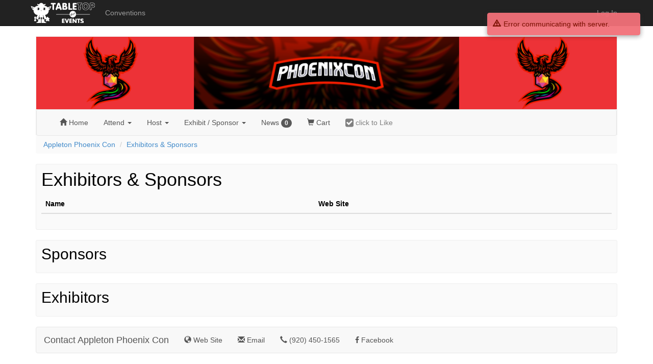

--- FILE ---
content_type: text/html; charset=utf-8
request_url: https://tabletop.events/conventions/phoenix-con-of-wisconsin/exhibitors
body_size: 4411
content:
<!DOCTYPE html>
<html lang="en">
<head>
  <!-- Global site tag (gtag.js) - Google Analytics 4. -->
  <script async src="https://www.googletagmanager.com/gtag/js?id=G-8V7QFRV0C5"></script>

  <meta name="viewport" content="width=device-width, initial-scale=1.0">
  <link rel="icon" type="image/png" href="/tte1/img/favicon-32x32.png" sizes="32x32" />
  <link rel="icon" type="image/png" href="/tte1/img/favicon-16x16.png" sizes="16x16" />

<link rel="stylesheet" href="//maxcdn.bootstrapcdn.com/bootstrap/3.3.6/css/bootstrap.min.css">
<link href="//cdnjs.cloudflare.com/ajax/libs/pnotify/2.0.0/pnotify.all.min.css" rel="stylesheet">
<link rel="stylesheet" href="//cdnjs.cloudflare.com/ajax/libs/font-awesome/4.7.0/css/font-awesome.min.css" type="text/css">
<link type="text/css" rel="stylesheet" href="/tte1/css/tte.css?v=17">
  <style type="text/css">
    .footer { min-height: 320px; }
  </style>

  <meta charset="UTF-8">
<style type="text/css">
html,body { background-color: #ffffff; }
a,a:hover { color: #428bca; }
.theme-header {
    border: 1px solid #eeeeee;
    background-color: #fafafa;
    background-image: url("//s3.amazonaws.com/conventionimages.tabletop.events/C13F2294-06BD-11EC-9072-7D012559B5FA/D419985C-06BF-11EC-9072-9B072559B5FA/phoenix-con-header-150.png"); margin-top: 0;
}
.theme-header .theme-heading a { color: #000000; }
.theme-container {
    background-color: #fafafa;
    border: 1px solid #eeeeee;
    color: #000000;
}
.product a.product-link { color: #000000; }
.supply a.supply-link, .supply .supply-price { color: #000000; }
/* .supply .supply-price { color: #000000; } */
.well { background-color: #eeeeee; color: #000000; }
.table-striped>tbody>tr:nth-of-type(odd) {
    background-color: #eeeeee;
}
.breadcrumb {
    background-color: #fafafa;
}

</style>
    <style type="text/css" rel="stylesheet">
    .exhibitor { height: 400px; overflow: hidden; }
    </style>
  <meta property="og:title" content="Exhibitors &amp; Sponsors">
  <meta property="og:image" content="//s3.amazonaws.com/conventionimages.tabletop.events/C13F2294-06BD-11EC-9072-7D012559B5FA/3FE800F6-06BF-11EC-9072-3B062559B5FA/Phoenix-Con-logo-500.png">
  <meta property="og:url" content="https://tabletop.events/conventions/phoenix-con-of-wisconsin/exhibitors">
  <meta property="og:type" content="website">
  <meta property="og:site_name" content="Appleton Phoenix Con">
  <meta name="twitter:card" content="summary_large_image">
  <meta name="twitter:site" content="@tabletopevents">
  <meta property="twitter:title" content="Exhibitors &amp; Sponsors">
  <meta property="twitter:image" content="//s3.amazonaws.com/conventionimages.tabletop.events/C13F2294-06BD-11EC-9072-7D012559B5FA/3FE800F6-06BF-11EC-9072-3B062559B5FA/Phoenix-Con-logo-500.png">
  <title>Exhibitors &amp; Sponsors</title>
<!-- HTML5 shim and Respond.js IE8 support of HTML5 elements and media queries -->
  <!--[if lt IE 9]>
    <script src="//cdnjs.cloudflare.com/ajax/libs/html5shiv/3.6.2/html5shiv.js"></script>
    <script src="//cdnjs.cloudflare.com/ajax/libs/respond.js/1.2.0/respond.js"></script>
  <![endif]-->
</head>

<body>
    <nav id="sitenav" class="navbar navbar-inverse navbar-static-top" role="navigation">
      <div class="container">
        <div class="navbar-header">
          <button type="button" class="navbar-toggle" data-toggle="collapse" data-target="#site-nav-collapse" aria-expanded="false">
            <span class="sr-only">Toggle navigation</span>
            <span class="icon-bar"></span>
            <span class="icon-bar"></span>
            <span class="icon-bar"></span>
          </button>
          <a class="navbar-brand" href="/"><img src="/tte1/img/brand.png" alt="brand" title="Tabletop Events"></a>
        </div>
        <div class="collapse navbar-collapse" id="site-nav-collapse">
          <ul class="nav navbar-nav">
            <li><a href="/conventions">Conventions</a></li>
          </ul>
          <ul class="nav navbar-nav navbar-right">
            <li><a href="/login?redirect_after=/conventions/phoenix-con-of-wisconsin/exhibitors">Log In</a></li>
          </ul>
        </div><!--/.nav-collapse -->
      </div>
    </nav>


<div class="container">
    <div class="theme-header">
        <a class="theme-header-link" id="theme_header_link" href="http://www.phoenixgamecon.com">
            <span class="sr-only">Appleton Phoenix Con</span>
        </a>
        <script>
        // for mobile
        window.onload = function () {
            var link = document.getElementById( 'theme_header_link' );
            if ( link.offsetWidth < 1200 )
                link.style.height = ( link.offsetHeight * ( link.offsetWidth / 1200 ) ) + 'px';
        };
        </script>

        <div class="theme-nav">
            <nav class="navbar navbar-default">
                <div class="container-fluid">
                    <div class="navbar-header">
                        <button type="button" class="navbar-toggle collapsed" data-toggle="collapse" data-target="#convention-nav-collapse" aria-expanded="false">
                            <span class="sr-only">Toggle navigation</span>
                            <span class="icon-bar"></span>
                            <span class="icon-bar"></span>
                            <span class="icon-bar"></span>
                        </button>
                    </div>
                    <div class="collapse navbar-collapse" id="convention-nav-collapse">
                        <ul class="nav navbar-nav navbar-left">
                            <li role="presentation">
                                <a href="/conventions/phoenix-con-of-wisconsin">
                                    <span class="glyphicon glyphicon-home" aria-hidden="true"></span>
                                    <span class="hidden-sm">
                                        Home
                                    </span>
                                </a>
                            </li>
                            <li class="dropdown">
                                <a href="#" class="dropdown-toggle" data-toggle="dropdown" role="button" aria-haspopup="true" aria-expanded="false">
                                    Attend <span class="caret"></span>
                                </a>
                                <ul class="dropdown-menu">
                                    <li role="presentation">
                                        <a href="/conventions/phoenix-con-of-wisconsin/schedule">
                                            Events Schedule
                                        </a>
                                    </li>
                                    <li role="presentation">
                                        <a href="/conventions/phoenix-con-of-wisconsin/schedule/my">
                                            My Schedule
                                        </a>
                                    </li>
                                    <li role="presentation">
                                        <a href="/conventions/phoenix-con-of-wisconsin/venue">
                                            Venue
                                        </a>
                                    </li>
                                    <li role="presentation">
                                        <a href="/conventions/phoenix-con-of-wisconsin/exhibitors">
                                            Exhibitors &amp; Sponsors
                                        </a>
                                    </li>
                                </ul>
                            </li>

                            <li class="dropdown">
                                <a href="#" class="dropdown-toggle" data-toggle="dropdown" role="button" aria-haspopup="true" aria-expanded="false">
                                    Host <span class="caret"></span>
                                </a>
                                <ul class="dropdown-menu">
                                    <li role="presentation">
                                        <a href="/conventions/phoenix-con-of-wisconsin/submit-events">
                                            Submissions
                                        </a>
                                    </li>
                                    <li role="presentation">
                                        <a href="/conventions/phoenix-con-of-wisconsin/schedule/my/hosting">
                                            Events I'm Hosting
                                        </a>
                                    </li>
                                    <li role="presentation">
                                        <a href="/conventions/phoenix-con-of-wisconsin/submit-events/upload">
                                            Bulk Submit Events
                                        </a>
                                    </li>
                                </ul>
                            </li>

                            <li class="dropdown">
                                <a href="#" class="dropdown-toggle" data-toggle="dropdown" role="button" aria-haspopup="true" aria-expanded="false">
                                    Exhibit <span class="hidden-md hidden-sm">/ Sponsor</span>
                                    <span class="caret"></span>
                                </a>
                                <ul class="dropdown-menu">
                                    <li role="presentation">
                                        <a href="/conventions/phoenix-con-of-wisconsin/exhibitors/apply">
                                            Apply to / View Exhibit and/or Sponsor
                                        </a>
                                    </li>
                                    <li role="presentation">
                                        <a href="/conventions/phoenix-con-of-wisconsin/booths">
                                            Available Booths
                                        </a>
                                    </li>
                                    <li role="presentation">
                                        <a href="/conventions/phoenix-con-of-wisconsin/sponsorships">
                                            Available Sponsorships
                                        </a>
                                    </li>
                                    <li role="presentation">
                                        <a href="/conventions/phoenix-con-of-wisconsin/exhibitors/move-in-out">
                                            Move In/Out Times
                                        </a>
                                    </li>
                                </ul>
                            </li>

                            <li role="presentation">
                                <a href="/conventions/phoenix-con-of-wisconsin/updates">
                                    News <span class="badge hidden-sm">0</span>
                                </a>
                            </li>
                            <li role="presentation">
                                <a href="/conventions/phoenix-con-of-wisconsin/cart">
                                    <span class="glyphicon glyphicon-shopping-cart"></span>
                                    <span class="hidden-sm">Cart</span>
                                </a>
                            </li>
                            <li role="presentation">
                                <a href="#" style="color:green; display:none;" id="convention_liked">
                                    <i class="fa fa-check-square fa-lg"></i>
                                    <span class="hidden-sm">
                                        <b>Liked</b>
                                    </span>
                                </a>
                                <a href="#" style="color:gray; display:none;" id="convention_not_liked">
                                    <i class="fa fa-check-square fa-lg"></i>
                                    <span class="hidden-sm">
                                        click to Like
                                    </span>
                                </a>
                            </li>
<script type="text/javascript">
var user_liked = 0 == 1 ? true : false;

var toggler = function () {
    con_liked.style.display = user_liked ? 'block' : 'none';
    con_not_liked.style.display = user_liked ? 'none' : 'block';
};

var toggle_liked = function () {
    var uri = '/api/user//' + ( user_liked ? 'unlike-convention' : 'like-convention' );
    var params = { convention_id : 'C13F2294-06BD-11EC-9072-7D012559B5FA' };
    fetch( uri, {
        method: 'POST',
        headers: { 'Content-Type': 'application/json' },
        body: JSON.stringify( params )
    })
    .then( response => {
        return response.json();
    })
    .then( data => {
        user_liked = ! user_liked;
        toggler();
    });
};

var con_liked = document.getElementById( 'convention_liked' );
var con_not_liked = document.getElementById( 'convention_not_liked' );
con_liked.addEventListener( 'click', toggle_liked );
con_not_liked.addEventListener( 'click', toggle_liked );

document.addEventListener( 'DOMContentLoaded', toggler );
</script>                        </ul>
                        <ul class="nav navbar-nav navbar-right">
                        </ul>
                    </div><!-- /.navbar-collapse -->
                </div><!-- /.container-fluid -->
            </nav>
        </div>
    </div>


<ol class="breadcrumb">
    <li><a href="/conventions/phoenix-con-of-wisconsin">Appleton Phoenix Con</a></li>
    <li><a href="/conventions/phoenix-con-of-wisconsin/exhibitors">Exhibitors &amp; Sponsors</a></li>
</ol>


<div id="exhibitors-public-list">
    <div class="theme-container">
        <h1>Exhibitors &amp; Sponsors</h1>
        <!--h2>Exhibitors &amp; Sponsors alphabetically by name</h2-->
        <table class="table table-striped">
        <thead>
            <tr>
                <th>Name</th>
                <th></th>
                <th>Web Site</th>
            </tr>
        </thead>
        <tbody>
            <tr v-for="exhibitor in exhibitors.objects">
                <td><a v-bind:href="exhibitor.properties.view_uri">{{ exhibitor.properties.name }}</a></td>
                <td>
                    <span v-if="exhibitor.properties.sponsor_count && exhibitor.properties.booth_count">Sponsor &amp; Exhibitor</span>
                    <span v-if="exhibitor.properties.sponsor_count && ! exhibitor.properties.booth_count">Sponsor</span>
                    <span v-if="exhibitor.properties.booth_count && ! exhibitor.properties.sponsor_count">Exhibitor</span>
                </td>
                <td><a v-bind:href="exhibitor.properties.website_uri" target="_blank">{{ exhibitor.properties.website_uri }}</a></td>
            </tr>
        </tbody>
        </table>
    </div>

    <div class="theme-container">
	<h2 style="margin-top:0px;">Sponsors</h2>
        <div class="row">
            <div class="col-sm-4 col-md-3" v-for="exhibitor in sponsors">
                <div class="exhibitor">
                    <h4>
                        <span
                          v-for="sponsor in orderBy( exhibitor.properties.sponsors, 'sponsorship_name' )"
                          >
                            {{ sponsor.sponsorship_name }}<br />
                        </span>
                    </h4>
                    <a v-bind:href="exhibitor.properties.view_uri">
                        <img class="img-responsive img-rounded" v-bind:src="exhibitor.properties.logo.thumbnail_uri"
                          v-bind:alt="exhibitor.properties.name" v-bind:title="exhibitor.properties.name" />
                    </a>
                </div>
            </div>
        </div>
    </div>

    <div class="theme-container">
        <h2 style="margin-top:0px;">Exhibitors</h2>
        <div class="row">
            <div class="col-sm-4 col-md-3" v-for="exhibitor in orderBy( exhibitors.objects, 'properties.name' )" v-if="exhibitor.properties.booth_count">
                <div class="exhibitor">
                    <a v-bind:href="exhibitor.properties.view_uri">
                        <img
                          class="img-responsive img-rounded"
                          v-bind:src="exhibitor.properties.logo.thumbnail_uri"
                          v-bind:alt="exhibitor.properties.name"
                          v-bind:title="exhibitor.properties.name" />
                    </a>
<!-- FIXME: put in Exhibitor name, but at bottom of div space.
{{ exhibitor.properties.name }} -->
                </div>
            </div>
        </div>
    </div>
</div>

    <nav class="navbar navbar-default">

        <div class="container-fluid">
            <div class="navbar-header">
                <span class="navbar-brand">Contact Appleton Phoenix Con</span>
            </div>
            <ul class="nav navbar-nav">

                
                    <li><a target="_blank" href="http://www.phoenixgamecon.com"><span class="glyphicon glyphicon-globe"></span> Web Site</a></li>
                

                
                    <li><a href="mailto:andy@cosmo-joe.com?subject=Appleton Phoenix Con"><span class="glyphicon glyphicon-envelope"></span> Email</a></li>
                

                
                    <li><a><span class="glyphicon glyphicon-earphone"></span> (920) 450-1565</a></li>
                

                

                
                    <li><a target="_blank" href="http://www.facebook.com/groups/243157340283314" title="Follow Appleton Phoenix Con on Facebook" alt="Appleton Phoenix Con Facebook Icon"><i class="fa fa-facebook"></i> Facebook</a></li>
                

            </ul>
        </div><!-- /.container-fluid -->
    </nav>


</div><!-- container -->

<div class="footer">
    <div class="container">
        <div class="text-center">
            <img
              src="/tte1/img/whiteonblacklogo.png"
              class="img-responsive"
              title="Tabletop.Events Logo"
              alt="Tabletop.Events logo"
              style="margin-left: auto; margin-right: auto; height: 100px;" />
            <br />
            Tabletop.Events is &copy;2015-2026 BoardGameGeek, LLC. All rights reserved.
        </div>
    </div>
</div>


<script src="//ajax.googleapis.com/ajax/libs/jquery/2.0.3/jquery.min.js" type="text/javascript"></script>
<script src="//maxcdn.bootstrapcdn.com/bootstrap/3.3.6/js/bootstrap.min.js"></script>
<script type="text/javascript" src="//cdnjs.cloudflare.com/ajax/libs/pnotify/2.0.0/pnotify.all.min.js"></script>


 
 

 
 

 
 

 
 



<script src="https://unpkg.com/babel-polyfill@6.26.0/dist/polyfill.min.js"></script><!-- IE 11 -->

<script src="https://cdn.jsdelivr.net/npm/vue@2.6.7/dist/vue.min.js"></script>
<script src="https://unpkg.com/bootstrap-vue@2.16.0/dist/bootstrap-vue.min.js"></script>
<script src="https://cdn.jsdelivr.net/npm/vue2-filters@0.3.0/dist/vue2-filters.min.js"></script>

<script src="https://cdn.jsdelivr.net/npm/lodash@4.17.5/lodash.min.js"></script>
<script src="https://cdn.jsdelivr.net/npm/qs@6.5.2/dist/qs.js"></script>
<script src="https://unpkg.com/axios@0.18.0/dist/axios.min.js"></script>

<script src="/tte.wing.vue.js?v=1"></script>

<script src="https://unpkg.com/v-tooltip@^2.0.0"></script>
<script src="/tte.vue.js?v=1"></script><script src="https://cdn.jsdelivr.net/npm/luxon@3.5.0/build/global/luxon.min.js" integrity="sha256-/TZdvWBQbZdgT95AgMF6nDLyjhe3QdOMpw4VLnkcgq4=" crossorigin="anonymous"></script>



<script type="text/javascript">
'use strict';

new Vue({
    el: '#exhibitors-public-list',
    data: {
        exhibitors: wing.object_list({
            params: {
                _include_relationships: 1,
                _items_per_page: 100,
                _order_by : 'name',
                _include_related_objects : 'logo',
                _include : 'sponsors',
            },
            list_api : '/api/convention/C13F2294-06BD-11EC-9072-7D012559B5FA/exhibitors/public',
        }),
    },
    computed : {
        sponsors : function () {
            var s = [ ];
            for ( var i = 0; i < this.exhibitors.objects.length; i++ ) {
                var o = this.exhibitors.objects[ i ];
                if ( o.properties.sponsor_count > 0 ) {
                    s.push( o );
                }
            }
            return s.sort( ( a, b ) => a.properties.name - b.properties.name );
        },
    },
    mounted () {
        this.exhibitors.all();
    },
});
</script>
<script src="//geoip-js.com/js/apis/geoip2/v2.1/geoip2.js" type="text/javascript"></script>
<script src="/tte1/js/privacyprefs.js?v=5" type="text/javascript"></script>
<script type="text/javascript">

privacy_prefs.init({
    id : '',
    real_name : '',
    email : '',
    username : '',
    can_use_google_analytics : 1,
    can_use_helpscout_beacon : 1,
    client_tracker_ga4 : '',
    display_help_scout : 0,
});

</script>

</body>
</html>


--- FILE ---
content_type: text/css
request_url: https://tabletop.events/tte1/css/tte.css?v=17
body_size: 2490
content:
.urlshorten {
    display: inline-block;
    width: 200px;
    text-overflow: ellipsis;
    overflow: hidden;
}

.social-icons {
    margin: 10px;
    width: 100%;
    text-align: center;
    font-size: 200%;
}
.social-icons a {
    margin: 5px;
    opacity: .9;
    filter:alpha(opacity=90); /* For IE8 and earlier */
}
.social-icons a:hover {
    opacity: .7;
    filter:alpha(opacity=70); /* For IE8 and earlier */
}

#map-canvas { height: 200px; }

.footer {
    border-top: 5px inset #aaa;
    background-color: black;
    margin-top: 50px;
    padding-top: 30px;
    color: #aaa;
    min-height: 600px;
}

.footer a {
    color: #ccc;
}

.footer .nav a:hover {
    color: black;
}

.swatch {
    display: inline-block;
    width: 18px;
    height: 18px;
    border: 1px solid #333;
}

.theme-header, .theme-header-demo {
    position: relative;
    height: 200px;
    width: 100%;
    background-repeat: no-repeat;
    background-position: left top;
    background-size: 1138px 142px;
    height: 194px;
}

.theme-header .theme-heading, .theme-header-demo .theme-heading {
    text-align: center;
    padding-top: 40px;
    margin-top: 10px;
    font-size: 500%;
    font-weight: 100;
    overflow: hidden;
    white-space: nowrap;
}

.theme-header .theme-heading a, .theme-header-demo .theme-heading a {
    color: white;
    text-decoration: none;
}

.theme-header-link {
    display: block;
    height: 150px;
    width: 100%;
}

.theme-nav {
    position: absolute;
    bottom: 0;
    left: 0;
    height: 50px;
    width: 100%;
    z-index: 1050;
}

.theme-container {
    padding: 10px;
    border-radius: 3px;
    margin-bottom: 20px;
}

.theme-description {
    font-size: 115%;
    font-weight: 200;
}

.help-block {
 color: #4F4F4F;
}

.datetimepicker {
    color: black;
}

@media screen and (max-width:1200px) {
    .theme-header {
        background-size: 938px 117px;
        height: 169px;
    }
    .theme-header .theme-heading {
        padding-top: 20px;
        margin-top: 0;
    }
}
@media screen and (max-width:992px) {
    .theme-header {
        background-size: 718px 90px;
        height: 142px;
    }
    .theme-header .theme-heading {
        padding: 10px;
        margin: 0;
	font-size: 430%;
    }
}
@media screen and (max-width:768px) {
    .theme-header {
        background-size: 100% 90px; /* width: 721px */
        height: 142px;
    }
    .theme-header .theme-heading {
	padding-top: 20px;
        margin: 0;
	font-size: 400%;
    }
}
@media screen and (max-width:650px) {
    .theme-header {
        background-size: 100% 77px; /* width: 615px */
        height: 129px;
    }
    .theme-header .theme-heading {
	padding-top: 15px;
        margin: 0;
	font-size: 350%;
    }
}
@media screen and (max-width:575px) {
    .theme-header {
        background-size: 100% 68px; /* width: 542px */
        height: 120px;
    }
    .theme-header .theme-heading {
	padding-top: 10px;
        margin: 0;
	font-size: 300%;
    }
}
@media screen and (max-width:500px) {
    .theme-header {
        background-size: 100% 48px; /* width: 382px */
        height: 100px;
    }
    .theme-header .theme-heading {
	padding-top: 10px;
        margin: 0;
	font-size: 220%;
    }
}

/*  bootstrap overrides */

.table .table {
    background: none;
}

.table caption {
  color: black;
  font-weight: 200;
}

tr.success, tr.danger, tr.warning {
    color: black;
}

tr.success a, tr.danger a, tr.warning a {
    color: black;
    text-decoration: underline;
}

.badge {
  background-color: #595959;
}

h1 {
    margin-top: 0;
}

.pagination>.active>a, .pagination>.active>a:focus, .pagination>.active>a:hover, .pagination>.active>span, .pagination>.active>span:focus, .pagination>.active>span:hover {
    background-color: #000;
    border-color: #000;
}

.pagination>.active>a {
  color: white;
}

.pagination>.disabled>a, .pagination>.disabled>a:focus, .pagination>.disabled>a:hover, .pagination>.disabled>span, .pagination>.disabled>span:focus, .pagination>.disabled>span:hover {
  color: #595959;
}


.nav, .pagination, .carousel, .panel-title a { cursor: pointer; }

.well { color: black; }

.btn-success {
 background-color: #4A5D27;
 border-color: #4A5D27;
}
.btn-success:hover {
 border-color: #6b8237;
 background-color: #6b8237;
}

.btn-info {
 background-color: #1D5E72;
 border-color: #1D5E72;
}
.btn-info.active {
  color: black;
}
.btn-info:hover {
 border-color: #68cdf0;
 background-color: #68cdf0;
}

.btn-danger {
 background-color: #cb2026;
 border-color: #cb2026;
}
.btn-danger:hover {
 border-color: #f27079;
 background-color: #f27079;
}

.alert a.btn {
 color: white;
}

.alert a.btn:link {
 text-decoration: none;
}

.btn-primary {
 background-color: black;
 border-color: #222222;
}

.btn-primary:hover {
 border-color: #444;
 background-color: #444;
}

.btn-warning {
 background-color: #d18828;
 border-color: #d18828;
 color: black;
}
.btn-warning.active {
  color: black;
}
.btn-warning:hover {
 border-color: #F6B650;
 background-color: #F6B650;
}

.nav-pills>li.active>a, .nav-pills>li.active>a:focus, .nav-pills>li.active>a:hover {
 background-color: #444;
}

.alert a, .alert A:link, .theme-container .alert A:link,  #livepreview .theme-container .alert A:link {
    text-decoration: underline;
  color: black;
}

.alert-info {
  color: #014F53;
  background-color: #68cdf0;
  border-color: #68cdf0;
}

.alert-warning {
  color: #955B00;
  background-color: #F6B650;
  border-color: #F6B650;
}

.alert-success {
  color: #728500;
  background-color: #b2c977;
  border-color: #b2c977;
}

.alert-danger {
  color: #801100;
  background-color: #f27079;
  border-color: #f27079;
}

.label-success {
  color: black;
}

.label-warning {
  color: black;
}

#sitenav .navbar-brand {
 padding: 5px;
}

.navbar-default .navbar-brand, .navbar-default .navbar-nav>li>a {
 color: #555;
}

.product {
  max-width: 230px;
  height: 350px;
  overflow: hidden;
  position: relative;
}

.product a:hover {
  text-decoration: none;
}

.product-buy {
  position: absolute;
  bottom: 0;
  left: 0;
  width: 100%;
}

.product-name {
  font-weight: bold;
  /* This height allows only one line of text,
     product name is frequently longer. */
  /* height: 20px; */
  padding: 0;
  margin-top: 0;
}

.product-desc {
  height: 55px;
  padding-bottom: 20px;
  overflow: hidden;
  font-size: 90%;
}

.product-img {
  max-width: 230px;
  max-height: 200px;
  overflow: hidden;
  margin-bottom: 2px;
}

.supply {
  max-width: 230px;
  height: 330px;
  overflow: hidden;
  position: relative;
}

.supply a.supply-link {
  color: #000000;
}

.supply a:hover {
  text-decoration: none;
}

.supply-buy {
  position: absolute;
  bottom: 0;
  left: 0;
  width: 100%;
}

/* Non-interactive version of .supply-buy. */
.supply-price {
  position: absolute;
  bottom: 0;
  left: 0;
  width: 100%;
  /* Turn off Bootstrap .btn effect. */
  cursor: auto !important;
}

.supply-name {
  font-weight: bold;
  padding: 0;
  margin-top: 0;
}

.supply-desc {
  height: 55px;
  padding-top: 5px;
  padding-bottom: 20px;
  overflow: hidden;
  font-size: 90%;
}

.supply-img {
  max-width: 230px;
  max-height: 200px;
  overflow: hidden;
}

.supply-select-badgetype {
  padding: 3px;
}

/* Privacy Prefs Popups */

.privacy-popup {
  --privacy-popup-padding-lg: 16px;
  --privacy-popup-padding-sm: var(--privacy-popup-padding-lg);

  position: fixed;
  bottom: 0;
  left: 0;
  right: 0;
  width: 100%;
  max-height: calc(100dvh - 50px);
  font-family: "Helvetica Neue", Helvetica, Arial, sans-serif;
  line-height: 1.4;
  z-index: 999;
  box-shadow: 0px -1px 40px 0px rgba(0, 0, 0, 0.20);
  overflow: auto;
  overscroll-behavior-y: contain;
  background-color: #fff;
}

@media screen and (min-width: 768px) {
  .privacy-popup {
    --privacy-popup-padding-lg: 34px;
    --privacy-popup-padding-sm: 20px;
  }
}

.privacy_prefs__inner {
  padding: var(--privacy-popup-padding-lg);
  padding-bottom: 0;
  background-color: #fff;
  color: #333;
  max-width: 1500px;
  margin: 0 auto;
}

.privacy_prefs_overview {
  display: grid;
  padding: var(--privacy-popup-padding-lg);
  gap: var( --privacy-popup-padding-sm);
  max-width: 800px;
  margin: 0 auto;
}

@media screen and (min-width: 768px) {
  .privacy_prefs_overview {
    grid-template-columns: 1fr max-content;
  }
}

.privacy_prefs__quick-actions {
  display: flex;
  gap: 8px;
  flex-wrap: wrap;
  padding-top: var(--privacy-popup-padding-lg);
  border-top: 1px solid #E1E3E5;
  flex-direction: row-reverse;
  justify-content: space-between;
}

@media screen and (min-width: 768px) {
  .privacy_prefs__quick-actions {
    flex-direction: column;
    justify-content: center;
    padding: 0 0 0 var(--privacy-popup-padding-lg);
    border-top: 0;
    border-left: 1px solid #E1E3E5;
  }
}

.privacy_prefs__inner h1 {
  font-size: 24px;
  font-weight: 700;
  margin: 0 0 .25em 0;
}

.privacy_prefs__inner h2 {
  font-size: 16px;
  font-weight: 600;
  margin: 0 0 .25em 0;
}

.privacy_prefs__inner p {
  font-size: 14px;
  margin: 0;
}

.privacy-popup .btn {
  padding-left: 14px;
  padding-right: 14px;
}

.privacy_prefs_my_options {
  display: inline;
  cursor: pointer;
  background-color: transparent;
  border: none;
  padding: 0;
  appearance: none;
  color: #337ab7;
  text-decoration: underline;
  text-underline-offset: 4px;
}

.privacy_prefs_my_options:hover {
  color: #23527c;
}

.privacy_prefs__grid {
  display: grid;
  gap: 34px;
  padding-top: calc(var(--privacy-popup-padding-lg) / 2);
  padding-bottom: calc(var(--privacy-popup-padding-lg) / 3);
}

@media screen and (min-width: 768px) {
  .privacy_prefs__grid {
    grid-template-columns: repeat(2, minmax(0, 1fr));
  }
}

.privacy_prefs__radio-group {
  display: flex;
  flex-direction: row;
  gap: 10px;
  font-size: 14px;
  line-height: 1;
  margin: 1em 0 0 0;
}

.privacy_prefs__radio-group label {
  display: flex;
  align-items: center;
  gap: 4px;
  margin: 0;
  font-weight: 500;
  max-width: max-content;
  cursor: pointer;
}

.privacy_prefs__radio-group input {
  margin: 0;
  line-height: inherit;
}

.privacy_prefs__footer {
  position: sticky;
  bottom: 0;
  display: flex;
  flex-wrap: wrap;
  gap: 8px;
  align-items: center;
  background-color: #fff;
  margin-top: var(--privacy-popup-padding-sm);
  padding: var(--privacy-popup-padding-sm) 0 var(--privacy-popup-padding-sm) 0;
  border-top: 1px solid #E1E3E5;
}

#privacy_prefs_save {
  margin-left: auto;
}


--- FILE ---
content_type: application/javascript
request_url: https://tabletop.events/tte.vue.js?v=1
body_size: 8580
content:
Vue.component( 'paginator', {
    template : `
<nav class="navbar navbar-default"
  style="background-color: transparent !important; border-color: transparent !important; margin-left: -10px;"
  v-show="list.paging.total_pages > 1 || list.paging.total_items > 10">
    <div class="container-fluid">
        <div class="navbar-header">
            <button type="button" class="navbar-toggle collapsed" data-toggle="collapse" :data-target="'#pagination-div-' + search" aria-expanded="false">
                <span>Toggle Pagination</span>
                <!--span class="icon-bar"></span>
                <span class="icon-bar"></span>
                <span class="icon-bar"></span-->
            </button>
        </div>
        <div class="collapse navbar-collapse" :id="'pagination-div-' + search">
            <ul class="nav navbar-nav">
                <li v-show="list.paging.total_pages > 1">
                    <ul class="pagination" style="margin: 8px 0 0 0;">
<!-- first page -->
                        <li v-show="list.paging.page_number > maxSize">
                            <a class="button" aria-label="First" @click="request_page( 1 )">
                                <span aria-hidden="true">First</span>
                            </a>
                        </li>
<!-- previous page range -->
                        <li v-show="list.paging.page_number > maxSize">
                            <a class="button" :aria-label="'Previous ' + maxSize + ' Pages'" @click="request_page( Number( list.paging.page_number ) - maxSize )">
                                ...
                            </a>
                        </li>
<!-- previous page -->
                        <!--li v-show="list.paging.total_pages > maxSize && list.paging.page_number > 1">
                            <a class="button" aria-label="Previous Page" @click="request_page( Number( list.paging.page_number ) - 1 )">
                                <span aria-hidden="true">&lt;</span>
                            </a>
                        </li-->
<!-- specific page -->
                        <li v-for="n in show_page_range()">
                            <a class="button" @click="request_page( n )">
                                <span v-bind:class="list.paging.page_number == n ? 'badge alert-info' : ''">
                                    {{ n }}
                                </span>
                            </a>
                        </li>
<!-- next page -->
                        <!--li v-show="list.paging.total_pages > maxSize && list.paging.page_number < list.paging.total_pages">
                            <a class="button" aria-label="Next Page" @click="request_page( Number( list.paging.page_number ) + 1 )">
                                <span aria-hidden="true">&gt;</span>
                            </a>
                        </li-->
<!-- next page range -->
                        <li v-show="list.paging.total_pages > maxSize && ( list.paging.total_pages - list.paging.page_number ) > maxSize">
                            <a class="button" :aria-label="'Next ' + maxSize + ' Pages'" @click="request_page( Number( list.paging.page_number ) + maxSize )">
                                ...
                            </a>
                        </li>
<!-- last page -->
                        <li v-show="list.paging.total_pages > maxSize && ( list.paging.total_pages - list.paging.page_number ) > maxSize">
                            <a class="button" aria-label="Last" @click="request_page( list.paging.total_pages )">
                                <span aria-hidden="true">Last</span>
                            </a>
                        </li>
                    </ul>
                </li>
                <li v-show="list.paging.total_pages == 1 && showAllResultsShown">
                    <div class="help-block" style="margin-top: 15px;">
		      All results shown ({{ list.paging.total_items }}).
                    </div>
                </li>
            </ul>
            <form class="navbar-form navbar-left" v-show="showItemsPerPage">
                <div class="form-group">
                    <select style="margin-right: 12px;" id="items_per_page" v-model="list.paging.items_per_page" class="form-control" @change="change_items_per_page()">
                        <option value="10">10 items per page</option>
                        <option value="20">20 items per page</option>
                        <option value="40">40 items per page</option>
                        <option value="60">60 items per page</option>
                        <option value="80">80 items per page</option>
                        <option value="100">100 items per page</option>
                    </select>
                </div>
                <div class="form-group" v-show="showJumpToPage && list.paging.total_pages > maxSize">
                    <label class="sr-only" for="jump_to_page">Jump to Page</label>
                    <input style="width: 60% !important;" class="form-control" name="jump_to_page" id="jump_to_page" placeholder="Jump to page.." v-model="list.jump_to_page" v-model-options="{ debounce: 900 }" @change="jump_to_page()" />
                </div>
            </form>
            <ul class="nav navbar-nav navbar-right" v-show="showItemsPerPage || showPageCounts">
                <li>
                    <div style="margin-top: 4px; text-align: right !important;">
                        <span v-show="list.objects.length < list.paging.items_per_page">showing {{ list.objects.length }} of</span>
                        {{ list.paging.total_items }} items total<br />{{ list.paging.total_pages }} pages total
                    </div>
                </li>
            </ul>
        </div>
    </div>
</nav>

<!-- shows when nav does not. -->
<div v-show="list.paging.total_pages == 1 && list.paging.total_items <= 10 && showAllResultsShown" class="help-block">
    All results shown ({{ list.paging.total_items }}).
</div>`,
    props: {
        list: { required: 1 },
        search : { required : 1 },
        maxSize : { default : 8 },
        showItemsPerPage : { default : false },
        showPageCounts : { default : false },
        showJumpToPage : { default : false },
        showAllResultsShown : { default : true },
    },
    methods: {
        _check_integer ( page_number ) {
            if ( isNaN( page_number ) )
                return null;
            if ( parseInt( page_number, 10 ) != page_number )
                return null;
            return page_number;
        },
        change_items_per_page ( items_per_page ) {
            if ( items_per_page ) {
                if ( this._check_integer( items_per_page ) != items_per_page )
                    return;
                this.list.paging.items_per_page = items_per_page;
            }
            this.request_page( 1, true );
        },
        jump_to_page ( page_number ) {
            if ( page_number ) {
                if ( this._check_integer( page_number ) != page_number )
                    return;
                this.list.jump_to_page = page_number;
            }
            if ( ! this.list.jump_to_page )
                return;
            this.request_page( this.list.jump_to_page );
            this.list.jump_to_page = null;
        },
        request_page ( page_number, changed_per_page ) {
            if ( ! page_number )
                page_number = this.list.paging.page_number;

            if ( page_number == this.list.paging.page_number && ! changed_per_page )
                return;
            if ( this._check_integer( page_number ) != page_number )
                return;

            if ( page_number < 1 )
                this.list.paging.page_number = 1;
            else if ( page_number > this.list.paging.total_pages )
                this.list.paging.page_number = this.list.paging.total_pages;
            else
                this.list.paging.page_number = page_number;

            if ( this.search )
                this.$parent[ this.search ]();
            else
                this.list.search();
        },
        show_page_range () {
	    var pg = this.list.paging;
            var on_page = pg.page_number;
            var size = this.maxSize;
            var rmdr = on_page % size;
            var start = on_page - ( rmdr == 0 ? size : rmdr ) + 1;
            var range = [ ...Array( size ).keys() ].map( i => i + start );
            var past_total_pages = range.indexOf( pg.total_pages + 1 );
            if ( past_total_pages > -1 )
                range.length = past_total_pages;
            return range;
        },
    },
});
